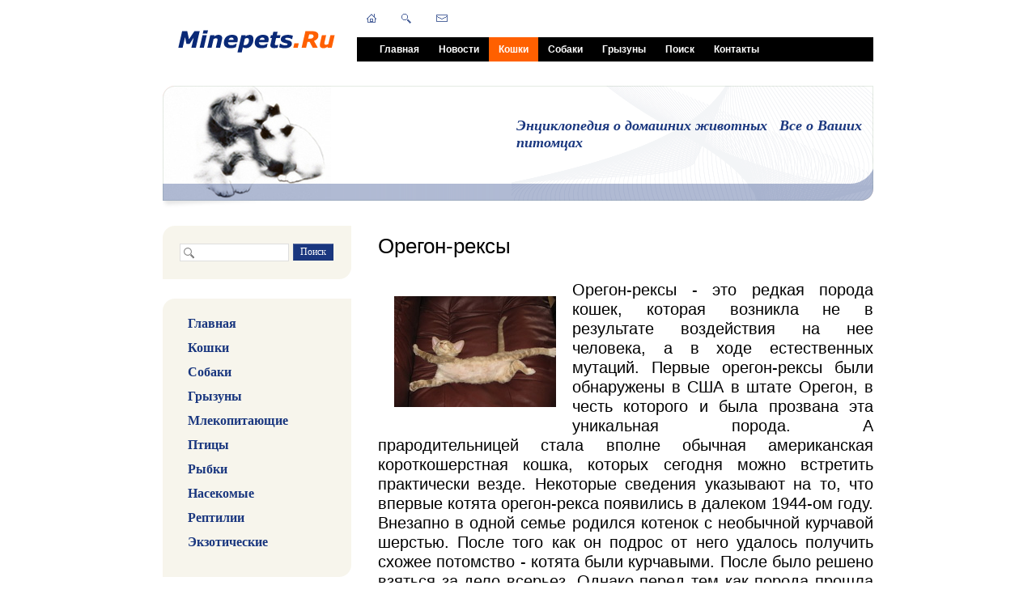

--- FILE ---
content_type: text/html; charset=windows-1251
request_url: https://www.minepets.ru/koshki/porody/oregon-rex.php
body_size: 11481
content:
 
<!DOCTYPE html PUBLIC "-//W3C//DTD XHTML 1.0 Transitional//EN" "http://www.w3.org/TR/xhtml1/DTD/xhtml1-transitional.dtd">
<html xmlns="http://www.w3.org/1999/xhtml" xml:lang="ru" lang="ru">
<head>
<meta name="viewport" content="width=device-width">
<meta http-equiv="Content-Type" content="text/html; charset=windows-1251" />
<meta name="robots" content="index, follow" />
<meta name="keywords" content="Орегон-рексы, Орегон рексы, кошка, порода, порода кошки, Орегон кошка, рексы, кошка рексы,  рексы кошка, порода рексы, порода Орегон кошка, Орегон-рексы кот, Орегон кот, кот, рекс кот, кот породы Орегон, кошка породы рекс, кошка породы, кот породы" />
<meta name="description" content="Орегон-рексы" />
<style type="text/css">.bx-composite-btn {background: url(/bitrix/images/main/composite/sprite-1x.png) no-repeat right 0 #e94524;border-radius: 15px;color: #fff !important;display: inline-block;line-height: 30px;font-family: "Helvetica Neue", Helvetica, Arial, sans-serif !important;font-size: 12px !important;font-weight: bold !important;height: 31px !important;padding: 0 42px 0 17px !important;vertical-align: middle !important;text-decoration: none !important;}@media screen   and (min-device-width: 1200px)   and (max-device-width: 1600px)   and (-webkit-min-device-pixel-ratio: 2)  and (min-resolution: 192dpi) {.bx-composite-btn {background-image: url(/bitrix/images/main/composite/sprite-2x.png);background-size: 42px 124px;}}.bx-composite-btn-fixed {position: absolute;top: -45px;right: 15px;z-index: 10;}.bx-btn-white {background-position: right 0;color: #fff !important;}.bx-btn-black {background-position: right -31px;color: #000 !important;}.bx-btn-red {background-position: right -62px;color: #555 !important;}.bx-btn-grey {background-position: right -93px;color: #657b89 !important;}.bx-btn-border {border: 1px solid #d4d4d4;height: 29px !important;line-height: 29px !important;}.bx-composite-loading {display: block;width: 40px;height: 40px;background: url(/bitrix/images/main/composite/loading.gif);}</style>
<script type="text/javascript" data-skip-moving="true">(function(w, d) {var v = w.frameCacheVars = {'CACHE_MODE':'HTMLCACHE','banner':{'url':'http://www.1c-bitrix.ru/composite/','text':'Быстро с 1С-Битрикс','bgcolor':'#E94524','style':'white'},'storageBlocks':[],'dynamicBlocks':{'LkGdQn':'55164d8f4ed4','Yt7gcC':'d55d28804b6c','XEVOpk':'f4fbf4be6ea8','g8taYv':'2bc6852bad0f','7DqYyc':'0b13ce429f36','ZobYba':'cb6e5fa4a9ba'},'AUTO_UPDATE':true,'AUTO_UPDATE_TTL':'120','version':'2'};var inv = false;if (v.AUTO_UPDATE === false){if (v.AUTO_UPDATE_TTL && v.AUTO_UPDATE_TTL > 0){var lm = Date.parse(d.lastModified);if (!isNaN(lm)){var td = new Date().getTime();if ((lm + v.AUTO_UPDATE_TTL * 1000) >= td){w.frameRequestStart = false;w.preventAutoUpdate = true;return;}inv = true;}}else{w.frameRequestStart = false;w.preventAutoUpdate = true;return;}}var r = w.XMLHttpRequest ? new XMLHttpRequest() : (w.ActiveXObject ? new w.ActiveXObject("Microsoft.XMLHTTP") : null);if (!r) { return; }w.frameRequestStart = true;var m = v.CACHE_MODE; var l = w.location; var x = new Date().getTime();var q = "?bxrand=" + x + (l.search.length > 0 ? "&" + l.search.substring(1) : "");var u = l.protocol + "//" + l.host + l.pathname + q;r.open("GET", u, true);r.setRequestHeader("BX-ACTION-TYPE", "get_dynamic");r.setRequestHeader("X-Bitrix-Composite", "get_dynamic");r.setRequestHeader("BX-CACHE-MODE", m);r.setRequestHeader("BX-CACHE-BLOCKS", v.dynamicBlocks ? JSON.stringify(v.dynamicBlocks) : "");if (inv){r.setRequestHeader("BX-INVALIDATE-CACHE", "Y");}try { r.setRequestHeader("BX-REF", d.referrer || "");} catch(e) {}if (m === "APPCACHE"){r.setRequestHeader("BX-APPCACHE-PARAMS", JSON.stringify(v.PARAMS));r.setRequestHeader("BX-APPCACHE-URL", v.PAGE_URL ? v.PAGE_URL : "");}r.onreadystatechange = function() {if (r.readyState != 4) { return; }var a = r.getResponseHeader("BX-RAND");var b = w.BX && w.BX.frameCache ? w.BX.frameCache : false;if (a != x || !((r.status >= 200 && r.status < 300) || r.status === 304 || r.status === 1223 || r.status === 0)){var f = {error:true, reason:a!=x?"bad_rand":"bad_status", url:u, xhr:r, status:r.status};if (w.BX && w.BX.ready && b){BX.ready(function() {setTimeout(function(){BX.onCustomEvent("onFrameDataRequestFail", [f]);}, 0);});}w.frameRequestFail = f;return;}if (b){b.onFrameDataReceived(r.responseText);if (!w.frameUpdateInvoked){b.update(false);}w.frameUpdateInvoked = true;}else{w.frameDataString = r.responseText;}};r.send();var p = w.performance;if (p && p.addEventListener && p.getEntries && p.setResourceTimingBufferSize){var e = 'resourcetimingbufferfull';var h = function() {if (w.BX && w.BX.frameCache && w.BX.frameCache.frameDataInserted){p.removeEventListener(e, h);}else {p.setResourceTimingBufferSize(p.getEntries().length + 50);}};p.addEventListener(e, h);}})(window, document);</script>


<link href="/bitrix/cache/css/s1/furniture_dark-blue/page_9e6646aa43f01ee8e5a7264e83d3099e/page_9e6646aa43f01ee8e5a7264e83d3099e_v1.css?1708964231343" type="text/css"  rel="stylesheet" />
<link href="/bitrix/cache/css/s1/furniture_dark-blue/template_7c457ca58c5726442279ed0e4ee836e1/template_7c457ca58c5726442279ed0e4ee836e1_v1.css?170896423115053" type="text/css"  data-template-style="true" rel="stylesheet" />
<script type="text/javascript">if(!window.BX)window.BX={};if(!window.BX.message)window.BX.message=function(mess){if(typeof mess==='object'){for(let i in mess) {BX.message[i]=mess[i];} return true;}};</script>
<script type="text/javascript">(window.BX||top.BX).message({'JS_CORE_LOADING':'Загрузка...','JS_CORE_NO_DATA':'- Нет данных -','JS_CORE_WINDOW_CLOSE':'Закрыть','JS_CORE_WINDOW_EXPAND':'Развернуть','JS_CORE_WINDOW_NARROW':'Свернуть в окно','JS_CORE_WINDOW_SAVE':'Сохранить','JS_CORE_WINDOW_CANCEL':'Отменить','JS_CORE_WINDOW_CONTINUE':'Продолжить','JS_CORE_H':'ч','JS_CORE_M':'м','JS_CORE_S':'с','JSADM_AI_HIDE_EXTRA':'Скрыть лишние','JSADM_AI_ALL_NOTIF':'Показать все','JSADM_AUTH_REQ':'Требуется авторизация!','JS_CORE_WINDOW_AUTH':'Войти','JS_CORE_IMAGE_FULL':'Полный размер'});</script>

<script type="text/javascript" src="/bitrix/js/main/core/core.min.js?1708964037219752"></script>

<script>BX.setJSList(['/bitrix/js/main/core/core_ajax.js','/bitrix/js/main/core/core_promise.js','/bitrix/js/main/polyfill/promise/js/promise.js','/bitrix/js/main/loadext/loadext.js','/bitrix/js/main/loadext/extension.js','/bitrix/js/main/polyfill/promise/js/promise.js','/bitrix/js/main/polyfill/find/js/find.js','/bitrix/js/main/polyfill/includes/js/includes.js','/bitrix/js/main/polyfill/matches/js/matches.js','/bitrix/js/ui/polyfill/closest/js/closest.js','/bitrix/js/main/polyfill/fill/main.polyfill.fill.js','/bitrix/js/main/polyfill/find/js/find.js','/bitrix/js/main/polyfill/matches/js/matches.js','/bitrix/js/main/polyfill/core/dist/polyfill.bundle.js','/bitrix/js/main/core/core.js','/bitrix/js/main/polyfill/intersectionobserver/js/intersectionobserver.js','/bitrix/js/main/lazyload/dist/lazyload.bundle.js','/bitrix/js/main/polyfill/core/dist/polyfill.bundle.js','/bitrix/js/main/parambag/dist/parambag.bundle.js']);
</script>
<script type="text/javascript">(window.BX||top.BX).message({'LANGUAGE_ID':'ru','FORMAT_DATE':'DD.MM.YYYY','FORMAT_DATETIME':'DD.MM.YYYY HH:MI:SS','COOKIE_PREFIX':'MP_SM','SERVER_TZ_OFFSET':'10800','UTF_MODE':'N','SITE_ID':'s1','SITE_DIR':'/'});</script>


<script type="text/javascript"  src="/bitrix/cache/js/s1/furniture_dark-blue/kernel_main/kernel_main_v1.js?1708964231154482"></script>
<script type="text/javascript" src="/bitrix/js/ui/dexie/dist/dexie3.bundle.min.js?168270574388295"></script>
<script type="text/javascript" src="/bitrix/js/main/core/core_ls.min.js?14545167657365"></script>
<script type="text/javascript" src="/bitrix/js/main/core/core_frame_cache.min.js?170896403711210"></script>
<script type="text/javascript">BX.setJSList(['/bitrix/js/main/core/core_fx.js','/bitrix/js/main/session.js','/bitrix/js/main/pageobject/pageobject.js','/bitrix/js/main/core/core_window.js','/bitrix/js/main/date/main.date.js','/bitrix/js/main/core/core_date.js','/bitrix/js/main/utils.js','/bitrix/components/up100/share/templates/.default/script.js','/bitrix/components/bitrix/menu/templates/horizontal_multilevel/script.js']);</script>
<script type="text/javascript">BX.setCSSList(['/bitrix/components/up100/share/templates/.default/style.css','/bitrix/components/bitrix/menu/templates/horizontal_multilevel/style.css','/bitrix/templates/furniture_dark-blue/styles.css','/bitrix/templates/furniture_dark-blue/template_styles.css']);</script>


<script type="text/javascript"  src="/bitrix/cache/js/s1/furniture_dark-blue/template_42bfb135e7da7a0a7778602163268edf/template_42bfb135e7da7a0a7778602163268edf_v1.js?1708964231965"></script>
<script type="text/javascript"  src="/bitrix/cache/js/s1/furniture_dark-blue/page_afb845e6b797b8e9c720b184e139b35a/page_afb845e6b797b8e9c720b184e139b35a_v1.js?1708964231528"></script>
<script type="text/javascript">var _ba = _ba || []; _ba.push(["aid", "ad666642ced64fcc0f6f4d3335ea07fc"]); _ba.push(["host", "www.minepets.ru"]); (function() {var ba = document.createElement("script"); ba.type = "text/javascript"; ba.async = true;ba.src = (document.location.protocol == "https:" ? "https://" : "http://") + "bitrix.info/ba.js";var s = document.getElementsByTagName("script")[0];s.parentNode.insertBefore(ba, s);})();</script>


<link href="/bitrix/templates/furniture_dark-blue/common.css" type="text/css" rel="stylesheet" />
<link href="/bitrix/templates/furniture_dark-blue/colors.css" type="text/css" rel="stylesheet" />

	<!--[if lte IE 6]>
	<style type="text/css">
		
		#banner-overlay { 
			background-image: none;
			filter: progid:DXImageTransform.Microsoft.AlphaImageLoader(src='/bitrix/templates/furniture_dark-blueimages/overlay.png', sizingMethod = 'crop'); 
		}
		
		div.product-overlay {
			background-image: none;
			filter: progid:DXImageTransform.Microsoft.AlphaImageLoader(src='/bitrix/templates/furniture_dark-blueimages/product-overlay.png', sizingMethod = 'crop');
		}
		
	</style>
	<![endif]-->

	<title>Орегон-рексы</title>
<!--GA_start-->
<script type="text/javascript">

  var _gaq = _gaq || [];
  _gaq.push(['_setAccount', 'UA-35502254-1']);
  _gaq.push(['_trackPageview']);

  (function() {
    var ga = document.createElement('script'); ga.type = 'text/javascript'; ga.async = true;
    ga.src = ('https:' == document.location.protocol ? 'https://ssl' : 'http://www') + '.google-analytics.com/ga.js';
    var s = document.getElementsByTagName('script')[0]; s.parentNode.insertBefore(ga, s);
  })();

</script>
<!--GA_end-->
<!-- Google tag (gtag.js) -->
<script async src="https://www.googletagmanager.com/gtag/js?id=G-LQJPK21XD1"></script>
<script>
  window.dataLayer = window.dataLayer || [];
  function gtag(){dataLayer.push(arguments);}
  gtag('js', new Date());

  gtag('config', 'G-LQJPK21XD1');
</script>
</head>
<body>
	<div id="page-wrapper">
	<div id="panel"></div>
		<div id="header">
			
			<table id="logo">
				<tr>
					<td><a href="/" title="На главную страницу"><img src="/include/bx_default_logo.gif" alt="Энциклопедия домашних животных" title="Энциклопедия домашних животных" width="209" height="61"  /></a></td>
				</tr>
			</table>
			
			<div id="top-menu">
				<div id="top-menu-inner">
<div id="bxdynamic_LkGdQn_start" style="display:none"></div>
<ul id="horizontal-multilevel-menu">


	
	
		
							<li><a href="/index.php" class="root-item">Главная</a></li>
			
		
	
	

	
	
		
							<li><a href="/news/" class="root-item">Новости</a></li>
			
		
	
	

	
	
		
							<li><a href="/koshki/" class="root-item-selected">Кошки</a></li>
			
		
	
	

	
	
		
							<li><a href="/sobaki/" class="root-item">Собаки</a></li>
			
		
	
	

	
	
		
							<li><a href="/gryzuny/" class="root-item">Грызуны</a></li>
			
		
	
	

	
	
		
							<li><a href="/search/" class="root-item">Поиск</a></li>
			
		
	
	

	
	
		
							<li><a href="/contacts/" class="root-item">Контакты</a></li>
			
		
	
	


</ul>
<div class="menu-clear-left"></div>
<div id="bxdynamic_LkGdQn_end" style="display:none"></div>				</div>
			</div>
			
			<div id="top-icons">
				<a href="/" class="home-icon" title="На главную страницу"></a>
				<a href="/search/" class="search-icon" title="Поиск"></a>
				<a href="/contacts/" class="feedback-icon" title="Обратная связь"></a>
			</div>
		
		</div>
		
		<div id="banner">		
			<table id="banner-layout" cellspacing="0">
				<tr>
					<td id="banner-image"><div><img src="/bitrix/templates/furniture_dark-blue/images/head.jpg" /></div></td>
					<td id="banner-slogan">
<span style="font-family: Verdana; font-size: 18px;">
Энциклопедия о домашних животных &nbsp; Все о Ваших питомцах
</span>					</td>
				</tr>
			</table>
			<div id="banner-overlay"></div>	
		</div>
		
		<div id="content">
		
			<div id="sidebar">
<div class="content-block">
					<div class="content-block-inner">

<div id="bxdynamic_Yt7gcC_start" style="display:none"></div><div id="search">
	<form action="/search/">
		<div class="rounded-box">
			<div class="search-inner-box"><input type="text" name="q" maxlength="50" /></div>
		</div>
		<div id="search-button">
			<input type="submit" name="s" onfocus="this.blur();" value="Поиск" id="search-submit-button">
		</div>
	</form>
</div><div id="bxdynamic_Yt7gcC_end" style="display:none"></div>					</div>
				</div>
<div id="bxdynamic_XEVOpk_start" style="display:none"></div>
	<style>

	.vertical-multilevel-menu-item
	{
		margin: 0;
		padding: 0;
		font-family: Verdana;
		font-size: 16px;
		font-weight: bold; 
		padding-bottom: 12px;
	}

	.vertical-multilevel-menu-item a:link 
	{
		text-decoration: none;
		color: #1A377F;
	}

	.vertical-multilevel-menu-item a:visited
	{
		text-decoration: none;
		color: #1A377F;
	}

	.vertical-multilevel-menu-item a:hover
	{
		text-decoration: none;
		color: red;
		text-decoration: underline;
	}

	.vertical-multilevel-menu-item a:active
	{
		text-decoration: none;
		color: #1A377F;
	}
	</style>
	<!-- sellev = 0 ; start_index = -1 ; stop_index = 69 ; -->	<div class="content-block">
		<div class="content-block-inner">
			<div class="left-menu">
									<!-- index = 0 ; text = Главная ; level = 1 -->
											<div class=vertical-multilevel-menu-item style="margin-left:10px;">
							<a href="/index.php">Главная</a>
						</div>
																			<!-- index = 1 ; text = Кошки ; level = 1 -->
											<div class=vertical-multilevel-menu-item style="margin-left:10px;">
							<a href="/koshki/">Кошки</a>
						</div>
																			<!-- index = 2 ; text = Породы ; level = 2 -->
																			<!-- index = 3 ; text = Котята ; level = 2 -->
																			<!-- index = 4 ; text = Уход ; level = 2 -->
																			<!-- index = 5 ; text = Взаимоотношения ; level = 2 -->
																			<!-- index = 6 ; text = Болезни ; level = 2 -->
																			<!-- index = 7 ; text = Статьи ; level = 2 -->
																			<!-- index = 8 ; text = Собаки ; level = 1 -->
											<div class=vertical-multilevel-menu-item style="margin-left:10px;">
							<a href="/sobaki/">Собаки</a>
						</div>
																			<!-- index = 9 ; text = Породы ; level = 2 -->
																			<!-- index = 10 ; text = Щенки ; level = 2 -->
																			<!-- index = 11 ; text = Уход ; level = 2 -->
																			<!-- index = 12 ; text = Взаимоотношения ; level = 2 -->
																			<!-- index = 13 ; text = Болезни ; level = 2 -->
																			<!-- index = 14 ; text = Статьи ; level = 2 -->
																			<!-- index = 15 ; text = Грызуны ; level = 1 -->
											<div class=vertical-multilevel-menu-item style="margin-left:10px;">
							<a href="/gryzuny/">Грызуны</a>
						</div>
																			<!-- index = 16 ; text = Виды ; level = 2 -->
																			<!-- index = 17 ; text = Грызуны ; level = 3 -->
																			<!-- index = 18 ; text = Крысы ; level = 3 -->
																			<!-- index = 19 ; text = Морские свинки ; level = 3 -->
																			<!-- index = 20 ; text = Мыши ; level = 3 -->
																			<!-- index = 21 ; text = Хомяки ; level = 3 -->
																			<!-- index = 22 ; text = Песчанки ; level = 3 -->
																			<!-- index = 23 ; text = Шиншиллы ; level = 3 -->
																			<!-- index = 24 ; text = Уход ; level = 2 -->
																			<!-- index = 25 ; text = Взаимоотношения ; level = 2 -->
																			<!-- index = 26 ; text = Болезни ; level = 2 -->
																			<!-- index = 27 ; text = Статьи ; level = 2 -->
																			<!-- index = 28 ; text = Млекопитающие ; level = 1 -->
											<div class=vertical-multilevel-menu-item style="margin-left:10px;">
							<a href="/mlekopitayushchie/">Млекопитающие</a>
						</div>
																			<!-- index = 29 ; text = Виды ; level = 2 -->
																			<!-- index = 30 ; text = Мини Пиг ; level = 3 -->
																			<!-- index = 31 ; text = Кролики ; level = 3 -->
																			<!-- index = 32 ; text = Ежи ; level = 3 -->
																			<!-- index = 33 ; text = Млекопитающие ; level = 3 -->
																			<!-- index = 34 ; text = Уход ; level = 2 -->
																			<!-- index = 35 ; text = Взаимоотношения ; level = 2 -->
																			<!-- index = 36 ; text = Болезни ; level = 2 -->
																			<!-- index = 37 ; text = Статьи ; level = 2 -->
																			<!-- index = 38 ; text = Птицы ; level = 1 -->
											<div class=vertical-multilevel-menu-item style="margin-left:10px;">
							<a href="/ptitsy/">Птицы</a>
						</div>
																			<!-- index = 39 ; text = Виды ; level = 2 -->
																			<!-- index = 40 ; text = Домашние Голуби ; level = 3 -->
																			<!-- index = 41 ; text = Канарейки ; level = 3 -->
																			<!-- index = 42 ; text = Попугаи ; level = 3 -->
																			<!-- index = 43 ; text = Птицы ; level = 3 -->
																			<!-- index = 44 ; text = Уход ; level = 2 -->
																			<!-- index = 45 ; text = Взаимоотношения ; level = 2 -->
																			<!-- index = 46 ; text = Болезни ; level = 2 -->
																			<!-- index = 47 ; text = Статьи ; level = 2 -->
																			<!-- index = 48 ; text = Рыбки ; level = 1 -->
											<div class=vertical-multilevel-menu-item style="margin-left:10px;">
							<a href="/rybki/">Рыбки</a>
						</div>
																			<!-- index = 49 ; text = Виды ; level = 2 -->
																			<!-- index = 50 ; text = Уход ; level = 2 -->
																			<!-- index = 51 ; text = Болезни ; level = 2 -->
																			<!-- index = 52 ; text = Статьи ; level = 2 -->
																			<!-- index = 53 ; text = Насекомые ; level = 1 -->
											<div class=vertical-multilevel-menu-item style="margin-left:10px;">
							<a href="/nasekomye/">Насекомые</a>
						</div>
																			<!-- index = 54 ; text = Виды ; level = 2 -->
																			<!-- index = 55 ; text = Уход ; level = 2 -->
																			<!-- index = 56 ; text = Болезни ; level = 2 -->
																			<!-- index = 57 ; text = Статьи ; level = 2 -->
																			<!-- index = 58 ; text = Рептилии ; level = 1 -->
											<div class=vertical-multilevel-menu-item style="margin-left:10px;">
							<a href="/reptilii/">Рептилии</a>
						</div>
																			<!-- index = 59 ; text = Виды ; level = 2 -->
																			<!-- index = 60 ; text = Уход ; level = 2 -->
																			<!-- index = 61 ; text = Болезни ; level = 2 -->
																			<!-- index = 62 ; text = Статьи ; level = 2 -->
																			<!-- index = 63 ; text = Экзотические ; level = 1 -->
											<div class=vertical-multilevel-menu-item style="margin-left:10px;">
							<a href="/ekzoticheskie/">Экзотические</a>
						</div>
																			<!-- index = 64 ; text = Виды ; level = 2 -->
																			<!-- index = 65 ; text = Уход ; level = 2 -->
																			<!-- index = 66 ; text = Взаимоотношения ; level = 2 -->
																			<!-- index = 67 ; text = Болезни ; level = 2 -->
																			<!-- index = 68 ; text = Статьи ; level = 2 -->
																	</div>
		</div>
	</div>
<div id="bxdynamic_XEVOpk_end" style="display:none"></div><div class="information-block">
					<div class="top"></div>
					<div class="information-block-inner">
											</div>
					<div class="bottom"></div>
				</div>
				<br/>
<div id="bxdynamic_g8taYv_start" style="display:none"></div>
	<style>

	.vertical-multilevel-menu-item
	{
		margin: 0;
		padding: 0;
		font-family: Verdana;
		font-size: 16px;
		font-weight: bold; 
		padding-bottom: 12px;
	}

	.vertical-multilevel-menu-item a:link 
	{
		text-decoration: none;
		color: #1A377F;
	}

	.vertical-multilevel-menu-item a:visited
	{
		text-decoration: none;
		color: #1A377F;
	}

	.vertical-multilevel-menu-item a:hover
	{
		text-decoration: none;
		color: red;
		text-decoration: underline;
	}

	.vertical-multilevel-menu-item a:active
	{
		text-decoration: none;
		color: #1A377F;
	}
	</style>
	<!-- sellev = 0 ; start_index = -1 ; stop_index = 4 ; -->	<div class="content-block">
		<div class="content-block-inner">
			<div class="left-menu">
									<!-- index = 0 ; text =  ; level = 1 -->
											<div class=vertical-multilevel-menu-item style="margin-left:10px;">
							<a href=""></a>
						</div>
																			<!-- index = 1 ; text =  ; level = 1 -->
											<div class=vertical-multilevel-menu-item style="margin-left:10px;">
							<a href=""></a>
						</div>
																			<!-- index = 2 ; text =  ; level = 1 -->
											<div class=vertical-multilevel-menu-item style="margin-left:10px;">
							<a href=""></a>
						</div>
																			<!-- index = 3 ; text =  ; level = 1 -->
											<div class=vertical-multilevel-menu-item style="margin-left:10px;">
							<a href=""></a>
						</div>
																	</div>
		</div>
	</div>
<div id="bxdynamic_g8taYv_end" style="display:none"></div>				<div class="content-block">
					<div class="content-block-inner">
						<h3>Наши новости</h3>
<div id="bxdynamic_7DqYyc_start" style="display:none"></div><div class="news-list">
<dl class="block-list">
		<dt>21.12.2025</dt>
		<dd><a href="/news/?ELEMENT_ID=1324"><h2> Добавлены новые статьи на сайт </h2></a></dd>
		<dt>13.12.2025</dt>
		<dd><a href="/news/?ELEMENT_ID=1323"><h2> Добавлены новые статьи на сайт </h2></a></dd>
		<dt>01.12.2025</dt>
		<dd><a href="/news/?ELEMENT_ID=1225"><h2> Добавлены новые статьи на сайт </h2></a></dd>
		<dt>21.11.2025</dt>
		<dd><a href="/news/?ELEMENT_ID=1221"><h2> Добавлены новые статьи на сайт </h2></a></dd>
</dl>
</div>
<div id="bxdynamic_7DqYyc_end" style="display:none"></div>					</div>
				</div>


				<div class="information-block">
					<div class="top"></div>
					<div class="information-block-inner">
						<h3>Реклама</h3>
						
					</div>
					<div class="bottom"></div>
				</div>
			</div>
		
			<div id="workarea">
				<h1 id="pagetitle">Орегон-рексы</h1>

<h2 align="justify"><img width="200" alt="Орегон-рексы" src="/upload/medialibrary/1b1/1b1900dc0616ed09c796ba233bac23a7.JPG" height="137" title="Орегон-рексы" hspace="20" vspace="20" border="0" align="left">Орегон-рексы - это редкая порода кошек, которая возникла не в результате воздействия на нее человека, а в ходе естественных мутаций. Первые орегон-рексы были обнаружены в США в штате Орегон, в честь которого и была прозвана эта уникальная порода. А прародительницей стала вполне обычная американская короткошерстная кошка, которых сегодня можно встретить практически везде. Некоторые сведения указывают на то, что впервые котята орегон-рекса появились в далеком 1944-ом году. Внезапно в одной семье родился котенок с необычной курчавой шерстью. После того как он подрос от него удалось получить схожее потомство - котята были курчавыми. После было решено взяться за дело всерьез. Однако перед тем как порода прошла период становления и развития, прошел целый десяток лет. Официальное признание орегон рексов прошло только лишь в 1955-ом году, когда в штате Орегоне были зарегистрированы самые достойные представители породы. 
  <br>
 После своего признания орегон-рексы стали пользоваться довольно большой популярностью среди кошатников и заводчиков в Америке. Именно на тот промежуток времени и пришелся пик популярности. Порода была востребована вплоть до того момента, как в США были импортированы первые корниш и девон рексы. Прибыв из Великобритании, они начали активно смешиваться с местными орегон-рексами. В результате американская порода стала сильно загрязнена, найти чистокровных представителей стало крайне сложным занятием. Селекционеры США приняли решение - орегон-рексов нужно каким-либо образом оградить от других пород кошек. Тем не менее, все предпринятые меры не помогли сохранить породу. Фанаты орегон-рексов навсегда запомнили роковой 1972-ой год, когда умер последний чистокровный орегон-рекс. 
  <br>
 <img width="200" alt="Орегон-рексы" src="/upload/medialibrary/cd9/cd9727cea4c4bc0dc1a0bfc701c47360.jpg" height="132" title="Орегон-рексы" hspace="20" vspace="20" border="0" align="left">Хоть сегодня еще и можно найти представителей этой породы, но их очень мало и они существенно отличаются от своих прародителей и чистокровных канувших в лету родственников. Подавляющее число орегон-рексов находится в Америке. В России встретить представителей породы очень сложно, их количество можно измерить единицами. 
  <br>
 Из-за того, что представителей породы очень мало о ней и известно совсем немного. То, как должны выглядеть эти кошки, знают только лишь их заводчики и преданные фанаты. Но, не смотря на недостаток информации в России, представить себе типичного представителя орегон-рекса можно. Самая главная особенность этих кошек заключается в их удивительной шерсти. Волоски так сильно завиваются, что производят смешанные впечатления - с одной стороны захлестывает восторг, а с другой стороны кажется, что кошка попросту лохматая или с подпаленной шерстью. Однако на ощупь шерсть шелковистая и относительно мягкая. Волоски короткие, подшерсток хорошо выражен и в меру развит. Окрасы такие же, как и у американских короткошерстных кошек. 
  <br>
 Но это не все, что отличает породу. По одной только шерсти опознать этих кошек сложно. Обратить внимание следует на голову клиновидной формы. Скулы выражены довольно хорошо, голова сухая, подушечки вибрисс развиты в меру, выпуклые и притягательные. Мордочка острая, создается ощущение угловатости. У орегон-рексов большие уши с округленными кончиками и высокой посадкой. Они довольно длинные, а в основании достаточно широкие, однако эта ширина несколько ниже, чем у знаменитых сфинксов. Глазки средних размеров, форма округленная и приближается к овальной. Взгляд немного дикий, цвет глаз гармонирует с окрасов. 
  <br>
 <img width="200" alt="Орегон-рексы" src="/upload/medialibrary/351/351caf0df1641a842741d2f2be8f55fa.jpg" height="164" title="Орегон-рексы" hspace="20" vspace="20" border="0" align="left">У представителей этой породы длинное, крепкое и мускулистое тело. По сложение оно суховатое и очень грациозное, не говоря уже о том, что удивительно гибкое. В целом орегон-рексы довольно компактные кошки и не занимают много места. Хвост длинный и тонкий, к кончику слегка заостряется. Ноги довольно длинные и изящные. Лапки округлой формы с упругими и мягкими подушечками. 
  <br>
 Вид кошек данной породы может отталкивать некоторых людей, однако, как говориться, не стоит судить о книжке по обложке. На самом деле орегон-рексы очень жизнерадостные, энергичные и ласковые создания. Они любят носиться по дому, играть в активные развлечения и, естественно, приходят в восторг от человеческих ласок. Однако они знают себе цену и могут быть время от времени высокомерными. Но эта гордость нисколько не мешает им ластиться к ногам хозяина, поклянчить вкусное лакомство или же играть с маленькими детьми и другими животными. Но стоит учитывать, что по отношению к сородичам они могут проявлять агрессию и вести себя доминантно. 
  <br>
 Еще с детства котят орегон-рексов нужно приучивать к порядку и послушанию. Социализация обязательна, как и прививание к рукам и вообще человеку. Если котенок с детства растет рядом с собаками, хомяками, попугаями и другими домашними питомцами, то в будущем проблем с их совместительством никогда не случиться. 
  <br>
 Орегон-рексы будут хорошими любимцами и домашними кошкам, как для одиноких людей, так и для больших семей с детьми. Найти в них свое спасение могут и пенсионеры. Для первой категории людей представители данной породы станут спутниками жизни и верными друзьями, для вторых - домашними питомцами, которые всегда согласятся поиграть с детьми и создадут уют, а для третьих превратятся в отраду и воспоминания о молодости. Эти кошки и коты предпочитают общество человека, чем одиночество, поэтому они всегда стремятся быть рядом со своим хозяином, нередко преследуя его по пятам. 
  <br>
 <img width="200" alt="Орегон-рексы" src="/upload/medialibrary/e93/e9390c1eed386127cd6bf82928fdbc2f.jpg" height="164" title="Орегон-рексы" hspace="20" vspace="20" border="0" align="left">Что касается ухода, то он не сложный и не стоит бояться того, что орегон-рекс доставит много хлопот своей шерсть и экзотичностью. Кошки этой породы обладают хорошим аппетитом, хоть по внешнему виду этого и не сказать. В целом они не привередливы и подходят для квартирного содержания. Интересно и важно знать, что орегон-рексы практически не линяют - такова особенность шерсти. У них крепкое здоровье, а при качественном питании о болезнях вообще можно забыть. Однако наносить визиты к ветеринарному врачу все же иногда стоит. 
  <br>
 </h2>
 <br>
<div align="right">
	<div id="bxdynamic_ZobYba_start" style="display:none"></div>
					<table cellspacing="0" cellpadding="0" border="0" class="bookmarks-table">
			<tr>
			<td class="bookmarks"><script>
if (__function_exists('fbs_click') == false) 
{
function fbs_click(url, title) 
{ 
window.open('http://www.facebook.com/share.php?u='+encodeURIComponent(url)+'&t='+encodeURIComponent(title),'sharer','toolbar=0,status=0,width=626,height=436'); 
return false; 
} 
}
</script>
<a href="http://www.facebook.com/share.php?u=https://www.minepets.ru/koshki/porody/oregon-rex.php&t=" onclick="return fbs_click('https://www.minepets.ru/koshki/porody/oregon-rex.php', '');" target="_blank" title="Facebook"><img src="/bitrix/components/up100/share/templates/.default/images/fb.png" border="0" alt="" width="32" height="32" /></a>
</td><td class="bookmarks"><script>
if (__function_exists('twitter_click_1') == false) 
{
function twitter_click_1(longUrl) 
{ 
window.open('http://twitter.com/home/?status='+encodeURIComponent(longUrl)+encodeURIComponent(' '),'sharer','toolbar=0,status=0,width=726,height=436'); 
return false; 
} 
}
</script>
<a href="http://twitter.com/home/?status=https://www.minepets.ru/koshki/porody/oregon-rex.php+" onclick="return twitter_click_1('https://www.minepets.ru/koshki/porody/oregon-rex.php');" target="_blank" title="Twitter"><img src="/bitrix/components/up100/share/templates/.default/images/tw.png" border="0" alt="" width="32" height="32" /></a>
</td><td class="bookmarks"><script>
if (__function_exists('gp_click') == false) 
{
function gp_click(url) 
{ 
window.open('https://plus.google.com/share?url='+encodeURIComponent(url),'sharer','toolbar=0,status=0,width=626,height=436'); 
return false; 
} 
}
</script>
<a href="https://plus.google.com/share?url=https://www.minepets.ru/koshki/porody/oregon-rex.php" onclick="return gp_click('https://www.minepets.ru/koshki/porody/oregon-rex.php');" target="_blank" title="Google+"><img src="/bitrix/components/up100/share/templates/.default/images/gp.png" border="0" alt="" width="32" height="32" /></a>
</td><td class="bookmarks"><script>
if (__function_exists('ok_click') == false) 
{
function ok_click(url) 
{ 
window.open('http://ok.ru/dk?st.cmd=addShare&st._surl='+encodeURIComponent(url),'sharer','toolbar=0,status=0,width=626,height=436'); 
return false; 
} 
}
</script>
<a href="http://ok.ru/dk?st.cmd=addShare&st._surl=https://www.minepets.ru/koshki/porody/oregon-rex.php" onclick="return ok_click('https://www.minepets.ru/koshki/porody/oregon-rex.php');" target="_blank" title="Одноклассники"><img src="/bitrix/components/up100/share/templates/.default/images/ok.png" border="0" alt="" width="32" height="32" /></a>
</td><td class="bookmarks"><script>
if (__function_exists('vk_click') == false) 
{
function vk_click(url) 
{ 
window.open('http://vk.com/share.php?url='+encodeURIComponent(url),'sharer','toolbar=0,status=0,width=626,height=436'); 
return false; 
} 
}
</script>
<a href="http://vk.com/share.php?url=https://www.minepets.ru/koshki/porody/oregon-rex.php" onclick="return vk_click('https://www.minepets.ru/koshki/porody/oregon-rex.php');" target="_blank" title="ВКонтакте"><img src="/bitrix/components/up100/share/templates/.default/images/vk.png" border="0" alt="" width="32" height="32" /></a>
</td><td class="bookmarks"><script>
if (__function_exists('lj_click') == false) 
{
function lj_click(url, title) 
{ 
window.open('http://www.livejournal.com/update.bml?event='+encodeURIComponent(url)+'&subject='+encodeURIComponent(title),'sharer','toolbar=0,status=0,resizable=1,scrollbars=1,width=700,height=436'); 
return false; 
} 
}
</script>
<a href="http://www.livejournal.com/update.bml?event=https://www.minepets.ru/koshki/porody/oregon-rex.php&subject=" onclick="return lj_click('https://www.minepets.ru/koshki/porody/oregon-rex.php', '');" target="_blank" title="Livejournal"><img src="/bitrix/components/up100/share/templates/.default/images/lj.png" border="0" alt="" width="32" height="32" /></a>
</td><td class="bookmarks"><script>
if (__function_exists('mailru_click') == false) 
{
function mailru_click(url) 
{ 
window.open('http://connect.mail.ru/share?share_url='+encodeURIComponent(url),'sharer','toolbar=0,status=0,resizable=1,scrollbars=1,width=626,height=436'); 
return false; 
} 
}
</script>
<a href="http://connect.mail.ru/share?share_url=https://www.minepets.ru/koshki/porody/oregon-rex.php" onclick="return mailru_click('https://www.minepets.ru/koshki/porody/oregon-rex.php');" target="_blank" title="Мой мир@Mail.Ru"><img src="/bitrix/components/up100/share/templates/.default/images/mr.png" border="0" alt="" width="32" height="32" /></a>
</td>			</tr>
			</table>
					<div id="bxdynamic_ZobYba_end" style="display:none"></div> <br>
</div>
 <br>
<div id="mc-container">
</div>
 <script type="text/javascript">
cackle_widget = window.cackle_widget || [];
cackle_widget.push({widget: 'Comment', id: 30849});
(function() {
    var mc = document.createElement('script');
    mc.type = 'text/javascript';
    mc.async = true;
    mc.src = ('https:' == document.location.protocol ? 'https' : 'http') + '://cackle.me/widget.js';
    var s = document.getElementsByTagName('script')[0]; s.parentNode.insertBefore(mc, s.nextSibling);
})();
</script> <!-- Yandex.Metrika counter --> <script type="text/javascript">
(function (d, w, c) {
    (w[c] = w[c] || []).push(function() {
        try {
            w.yaCounter16940077 = new Ya.Metrika({id:16940077,
                    webvisor:true,
                    clickmap:true,
                    trackLinks:true,
                    accurateTrackBounce:true});
        } catch(e) { }
    });

    var n = d.getElementsByTagName("script")[0],
        s = d.createElement("script"),
        f = function () { n.parentNode.insertBefore(s, n); };
    s.type = "text/javascript";
    s.async = true;
    s.src = (d.location.protocol == "https:" ? "https:" : "http:") + "//mc.yandex.ru/metrika/watch.js";

    if (w.opera == "[object Opera]") {
        d.addEventListener("DOMContentLoaded", f, false);
    } else { f(); }
})(document, window, "yandex_metrika_callbacks");
</script> <!-- /Yandex.Metrika counter --> <script type="text/javascript">

  var _gaq = _gaq || [];
  _gaq.push(['_setAccount', 'UA-35502254-1']);
  _gaq.push(['_trackPageview']);

  (function() {
    var ga = document.createElement('script'); ga.type = 'text/javascript'; ga.async = true;
    ga.src = ('https:' == document.location.protocol ? 'https://ssl' : 'http://www') + '.google-analytics.com/ga.js';
    var s = document.getElementsByTagName('script')[0]; s.parentNode.insertBefore(ga, s);
  })();

</script> <br>
<!-- /Yandex.Metrika counter -->
<script type="text/javascript">
  (function() {
    var po = document.createElement('script'); po.type = 'text/javascript'; po.async = true;
    po.src = 'https://apis.google.com/js/plusone.js';
    var s = document.getElementsByTagName('script')[0]; s.parentNode.insertBefore(po, s);
  })();
</script>
<!-- /Yandex.Metrika counter -->
 			</div>
		</div>
		<div id="space-for-footer"></div>
	</div>
	
	<div id="footer">
	
		<div id="copyright">
© 2015-2026 Энциклопедия о домашних животных
<p style="text-align: justify;">
 <span style="font-size: 6.5pt;">Использование любых материалов размещенных на сайте minepets.ru&nbsp;— разрешается, при условии размещения ссылки на источник. Все права на материалы, опубликованные на сайте, охраняются в соответствии с нормами международного права.</span>
</p>
 <br>
 <!-- Yandex.Metrika counter --> <script type="text/javascript">
(function (d, w, c) {
    (w[c] = w[c] || []).push(function() {
        try {
            w.yaCounter16940077 = new Ya.Metrika({id:16940077,
                    webvisor:true,
                    clickmap:true,
                    trackLinks:true,
                    accurateTrackBounce:true});
        } catch(e) { }
    });

    var n = d.getElementsByTagName("script")[0],
        s = d.createElement("script"),
        f = function () { n.parentNode.insertBefore(s, n); };
    s.type = "text/javascript";
    s.async = true;
    s.src = (d.location.protocol == "https:" ? "https:" : "http:") + "//mc.yandex.ru/metrika/watch.js";

    if (w.opera == "[object Opera]") {
        d.addEventListener("DOMContentLoaded", f, false);
    } else { f(); }
})(document, window, "yandex_metrika_callbacks");
</script> <!-- /Yandex.Metrika counter --> <script type="text/javascript">

  var _gaq = _gaq || [];
  _gaq.push(['_setAccount', 'UA-35502254-1']);
  _gaq.push(['_trackPageview']);

  (function() {
    var ga = document.createElement('script'); ga.type = 'text/javascript'; ga.async = true;
    ga.src = ('https:' == document.location.protocol ? 'https://ssl' : 'http://www') + '.google-analytics.com/ga.js';
    var s = document.getElementsByTagName('script')[0]; s.parentNode.insertBefore(ga, s);
  })();

</script> <br>
<!-- /Yandex.Metrika counter -->
<script type="text/javascript">
  (function() {
    var po = document.createElement('script'); po.type = 'text/javascript'; po.async = true;
    po.src = 'https://apis.google.com/js/plusone.js';
    var s = document.getElementsByTagName('script')[0]; s.parentNode.insertBefore(po, s);
  })();
</script>
<!-- /Yandex.Metrika counter -->
<!-- Rating Mail.ru counter -->
<script type="text/javascript">
var _tmr = window._tmr || (window._tmr = []);
_tmr.push({id: "2276071", type: "pageView", start: (new Date()).getTime()});
(function (d, w, id) {
  if (d.getElementById(id)) return;
  var ts = d.createElement("script"); ts.type = "text/javascript"; ts.async = true; ts.id = id;
  ts.src = "https://top-fwz1.mail.ru/js/code.js";
  var f = function () {var s = d.getElementsByTagName("script")[0]; s.parentNode.insertBefore(ts, s);};
  if (w.opera == "[object Opera]") { d.addEventListener("DOMContentLoaded", f, false); } else { f(); }
})(document, window, "topmailru-code");
</script>
<!-- //Rating Mail.ru counter -->		</div>
		<div class="footer-links">	
		</div>
		<div id="footer-design">&nbsp;</div>
	</div>
<!--YA_start-->
<!-- Yandex.Metrika counter -->
<script type="text/javascript">
(function (d, w, c) {
    (w[c] = w[c] || []).push(function() {
        try {
            w.yaCounter16940077 = new Ya.Metrika({id:16940077,
                    webvisor:true,
                    clickmap:true,
                    trackLinks:true,
                    accurateTrackBounce:true});
        } catch(e) { }
    });

    var n = d.getElementsByTagName("script")[0],
        s = d.createElement("script"),
        f = function () { n.parentNode.insertBefore(s, n); };
    s.type = "text/javascript";
    s.async = true;
    s.src = (d.location.protocol == "https:" ? "https:" : "http:") + "//mc.yandex.ru/metrika/watch.js";

    if (w.opera == "[object Opera]") {
        d.addEventListener("DOMContentLoaded", f, false);
    } else { f(); }
})(document, window, "yandex_metrika_callbacks");
</script>
<noscript><div><img src="//mc.yandex.ru/watch/16940077" style="position:absolute; left:-9999px;" alt="" /></div></noscript>
<!-- /Yandex.Metrika counter -->
<!--YA_end-->
</body>
</html><!--79f705ec5039fbec18e7992e81254aaa-->

--- FILE ---
content_type: text/css
request_url: https://www.minepets.ru/bitrix/cache/css/s1/furniture_dark-blue/template_7c457ca58c5726442279ed0e4ee836e1/template_7c457ca58c5726442279ed0e4ee836e1_v1.css?170896423115053
body_size: 14982
content:


/* Start:/bitrix/components/bitrix/menu/templates/horizontal_multilevel/style.min.css?14545167593715*/
#horizontal-multilevel-menu,#horizontal-multilevel-menu ul{margin:0;padding:0;background:#bc262c url(/bitrix/components/bitrix/menu/templates/horizontal_multilevel/images/header_menu_bg.gif) repeat-x;min-height:27px;width:100%;list-style:none;font-size:11px;float:left}#horizontal-multilevel-menu a{display:block;padding:5px 10px;text-decoration:none;text-align:center}#horizontal-multilevel-menu li{float:left}#horizontal-multilevel-menu li a.root-item{color:#fff;font-weight:bold;padding:7px 12px}#horizontal-multilevel-menu li a.root-item-selected{background:#fc8d3d;color:#fff;font-weight:bold;padding:7px 12px}#horizontal-multilevel-menu li:hover a.root-item,#horizontal-multilevel-menu li.jshover a.root-item{background:#e26336;color:#fff}#horizontal-multilevel-menu a.parent{background:url(/bitrix/components/bitrix/menu/templates/horizontal_multilevel/images/arrow.gif) center right no-repeat}#horizontal-multilevel-menu a.denied{background:url(/bitrix/components/bitrix/menu/templates/horizontal_multilevel/images/lock.gif) center right no-repeat}#horizontal-multilevel-menu li:hover,#horizontal-multilevel-menu li.jshover{background:#d6d6d6;color:#fff}#horizontal-multilevel-menu li.item-selected{background:#d6d6d6;color:#fff}#horizontal-multilevel-menu li ul{position:absolute;top:auto;display:none;z-index:500;height:auto;width:135px;background:#f5f5f5;border:1px solid #c1c1c1}#horizontal-multilevel-menu li li{width:100%;border-bottom:1px solid #dedede}#horizontal-multilevel-menu li ul a{text-align:left}#horizontal-multilevel-menu li a,#horizontal-multilevel-menu li:hover li a,#horizontal-multilevel-menu li.jshover li a,#horizontal-multilevel-menu li:hover li:hover li a,#horizontal-multilevel-menu li.jshover li.jshover li a,#horizontal-multilevel-menu li:hover li:hover li:hover li a,#horizontal-multilevel-menu li.jshover li.jshover li.jshover li a,#horizontal-multilevel-menu li:hover li:hover li:hover li:hover li a,#horizontal-multilevel-menu li.jshover li.jshover li.jshover li.jshover li a,#horizontal-multilevel-menu li:hover li:hover li:hover li:hover li:hover li a,#horizontal-multilevel-menu li.jshover li.jshover li.jshover li.jshover li.jshover li a{color:#4f4f4f;font-weight:bold}#horizontal-multilevel-menu li:hover li:hover a,#horizontal-multilevel-menu li.jshover li.jshover a,#horizontal-multilevel-menu li:hover li:hover li:hover a,#horizontal-multilevel-menu li.jshover li.jshover li.jshover a,#horizontal-multilevel-menu li:hover li:hover li:hover li:hover a,#horizontal-multilevel-menu li.jshover li.jshover li.jshover li.jshover a #horizontal-multilevel-menu li:hover li:hover li:hover li:hover li:hover a,#horizontal-multilevel-menu li.jshover li.jshover li.jshover li.jshover li.jshover a #horizontal-multilevel-menu li:hover li:hover li:hover li:hover li:hover li:hover a,#horizontal-multilevel-menu li.jshover li.jshover li.jshover li.jshover li.jshover li.jshover a{color:#4f4f4f}#horizontal-multilevel-menu li ul ul{margin:-27px 0 0 132px}#horizontal-multilevel-menu li:hover ul ul,#horizontal-multilevel-menu li.jshover ul ul,#horizontal-multilevel-menu li:hover ul ul ul,#horizontal-multilevel-menu li.jshover ul ul ul,#horizontal-multilevel-menu li:hover ul ul ul ul,#horizontal-multilevel-menu li.jshover ul ul ul ul,#horizontal-multilevel-menu li:hover ul ul ul ul ul,#horizontal-multilevel-menu li.jshover ul ul ul ul ul{display:none}#horizontal-multilevel-menu li:hover ul,#horizontal-multilevel-menu li.jshover ul,#horizontal-multilevel-menu li li:hover ul,#horizontal-multilevel-menu li li.jshover ul,#horizontal-multilevel-menu li li li:hover ul,#horizontal-multilevel-menu li li li.jshover ul,#horizontal-multilevel-menu li li li li:hover ul,#horizontal-multilevel-menu li li li li.jshover ul,#horizontal-multilevel-menu li li li li li:hover ul,#horizontal-multilevel-menu li li li li li.jshover ul{display:block}div.menu-clear-left{clear:left}
/* End */


/* Start:/bitrix/templates/furniture_dark-blue/styles.css?16843751401067*/
п»їimg {border:0 none;}

h1, h2, h3, h4, h5, h6
{
	font-family: Arial, Helvetica,sans-serif; 
	margin:1.3em 0 1em;
	font-weight:normal;
	line-height:1.2;
}

h1 { font-size:200%; margin:0 0 1em; }
h2 { font-size:160%; }
h3 { font-size:140%; }
h4 { font-size:140%; }
h5 { font-size:120%; }
h6 { font-size:100%; }

hr, .hr 
{
	border-top:1px solid;
	display:block;
	font-size:1px;
	height:1px;
	line-height:1px;
	margin:12px 0;
	overflow:hidden;
	padding:0;
}

#workarea ol li, #workarea ul li { margin: 0.6em 0; }
#workarea ul { list-style-type: disc; }

/* #catalog_section_list{
	list-style: none;
} */
#catalog_letters{
	position: relative;
	height: 100%;
	width: 20px;
	float: left;
}
#catalog_letters_horizontal{
	position: relative;
	height: auto;
	width: 100%;
}
.catalog-section-list_fixed ul{padding-left: 0px;}
.catalog-section-list ul{
	padding-left: 20px;
}
.catalog-section-list li, .catalog-section-list_fixed li{
	margin: 0px !important;
	list-style: none;
}
#bx_2037796212_6, #bx_2037796212_355, #bx_2037796212_184, #bx_2037796212_361{
	display: none;
}
/* End */


/* Start:/bitrix/templates/furniture_dark-blue/template_styles.css?16843751409344*/
html { width:100%; height: 100%; }

body
{
	height:100%;
	margin:0;
	padding:0;
	font-size: 80.01%;
	font-family: Verdana, Arial, Helvetica, sans-serif;
}

form { margin:0; padding:0;}
form.main-form
{ 
	display: block;
	margin:0; 
	padding:0;
	width:100%;
	height:100%;
}
 
#page-wrapper
{	
	min-height:100%;	
	/*width:878px;*/  
	margin: 0 auto -90px;
}

* html #page-wrapper { height: 100%; }

#header { height: 106px; position: relative; z-index: 10; width:878px; margin:0 auto;}

#top-menu
{
	position: absolute;
	top: 46px;
	width: 638px;
	height: 30px;
	right: 0;
	
}

#top-menu-inner
{
	margin-left: 16px;
	padding-right: 16px;
	height: 30px;
}

#logo 
{
	width: 235px; 
	height: 100px;
	position:absolute;
	left:0;
	top:0;
	text-align: center;
}

#logo td { padding: 0;}
#logo a { outline: none;}

#top-icons { overflow: hidden; height: 15px; position: absolute; top: 17px; width: 200px; left: 252px; }
#top-icons a 
{
	float: left;
	margin-right: 31px;
}

a.home-icon { width: 12px; height: 11px;}
a.search-icon { width: 12px; height: 12px;}
a.feedback-icon { width: 14px; height: 10px;}

#banner { margin:0 auto; width:878px; height: 153px;  position: relative; }
#banner-layout { height: 142px;  table-layout: fixed; }
#banner-overlay { height: 153px; position: absolute; width:437px; left:0; top: 0;}
#banner-image { padding:0; width: 437px; vertical-align: top;}
#banner-image div { width: 437px; height: 142px; overflow: hidden;}
#banner-slogan 
{
	padding:0;
	width: 441px;	
	font-family: Arial; 
	font-style: italic; 
	font-size: 2em; 
	font-weight: bold;
	padding:10px 0 32px;
}

#content { width:878px; overflow: hidden; margin: 20px auto 29px; zoom: 1;}

#sidebar { width: 233px; float: left; }

#workarea { padding-top:10px; width:612px; float: right;}

#footer  
{
	background: #F5F5F5 url(/bitrix/templates/furniture_dark-blue/images/footer-corner.gif) no-repeat left top;
	height: 90px; 
	width:878px; 
	margin:0 auto;  
	position: relative;
}

#copyright { width: 49%; position: absolute; top: 20px; left: 25px;}
#copyright p { margin: 0;}
.footer-links { width:50%; position:absolute; right:25px; top: 20px; }
#footer-links { margin:0; padding:0; list-style: none; text-align: right;}
#footer-links li { display: inline; padding-left:1.5em;}

#space-for-footer { height: 90px; }

#footer-design { width:300px; position:absolute; right:25px; top: 52px;  text-align: right;}
#footer-design a{color:#757575; font-size:11px; text-decoration:none;}
#footer-design a:hover{text-decoration:underline;}

div.content-block { margin-bottom: 24px; }
div.content-block-inner { padding: 22px 18px 22px 21px;}

div.information-block div.top
{
	height: 13px;
	border-right: 1px solid;
	font-size: 1px;
	background: #FFF url(/bitrix/templates/furniture_dark-blue/images/sidebar-corners-form.gif) no-repeat left top;
}

div.information-block div.bottom
{
	height: 13px;
	border-left: 1px solid;
	font-size: 1px;
	background: #FFF url(/bitrix/templates/furniture_dark-blue/images/sidebar-corners-form.gif) no-repeat right bottom;
}

div.information-block-inner
{
	border-left: 1px solid;
	border-right: 1px solid;
	padding: 9px 18px 9px 21px;
	zoom: 1;
}

div.information-block div.top, div.information-block div.bottom, div.information-block-inner { border-color: #E3E3E3; }

#search {  width:190px; overflow: hidden;}
#search div.rounded-box { float: left; width:135px;}
#search div.search-inner-box
{
	border: 1px solid; 
	padding-left: 20px;
	height: 20px;
	overflow:hidden;
	background: white url(/bitrix/templates/furniture_dark-blue/images/loupe.gif) no-repeat 4px 4px;
}

#search div.search-inner-box input
{
	border:1px solid;
	width: 110px;
	height: 18px;
	padding:0;
	margin:0;
}

#search input { vertical-align: top;}
#search-button { float: right; width:48px; border: 1px solid;}
#search-button input::-moz-focus-inner { border: 0; padding: 0; }/*Remove button padding in FF*/
#search-button input 
{
	display: block;
	border: none;
	background: none;
	width:48px;
	padding:0;
	margin:0;
	font-family: Georgia, serif;
	font-size: 12px;
	height: 19px;
	cursor: pointer;
	cursor: hand;
	outline: none;	
}

div.search-item h4 { margin-bottom: 0.4em;}

dl.block-list { margin: 0; padding:0; font-size: 0.85em;}
dl.block-list dt { margin: 1.5em 0 0.5em; }
dl.block-list dd { margin:0; padding:0;}
dl.block-list a { text-decoration: none; outline: none;}
dl.block-list a:hover { text-decoration: underline;}

#sidebar h3  
{
	font-family: Verdana;
	font-size: 1em;
	font-weight: bold;
	padding: 0 0 1em;
	margin: 0 0 1em;
}

#left-menu
{
	margin:0;
	padding:0;
	list-style: none;
}

#left-menu div
{
	margin:0 0 0.7em;
	padding: 0 0 0.7em;
	display: block;
}

#left-menu div a
{
	text-decoration: none;
	font-size: 1em;
	font-weight: bold;	
	padding: 1em 1em 1em 0;
	outline: none;
}

#left-menu li.last-item { background: none; margin-bottom: 0; padding-bottom: 0;}
#left-menu li.selected a { padding-left: 1em; }
#left-menu li.selected { text-indent: -1em; padding-left:1em;}

/* Navigation */
div.navigation { font-size:100%; line-height:200%; }
span.navigation-title { padding-right:0.65em; font-weight: bold;}
div.navigation a { text-decoration:underline; padding:0.2em 0.3em;}
span.nav-current-page { padding:0.2em 0.3em; }
div.navigation span.arrow { font-size:100%; font-family:Times, serif; }
div.navigation span.ctrl { font-size:85%; }

/* Product List */
div.product-list { overflow: hidden; }

div.product
{ 
	overflow: hidden; 
	width: 280px;
	height: 105px;
	margin: 0 25px 20px 0;
	position: relative;
	float: left;
}

div.product-alt { margin-right: 0;}

div.product-image
{
	width: 250px;
	height: 105px;
	background-repeat: no-repeat;
	background-position: left top;
	position: absolute;
	top:0;
	left: 0;	
}

div.product-overlay
{
	width: 280px;
	height: 105px;
	position: absolute;
	z-index: 1;	
}

a.product-desc
{
	float:right;
	height:62px;
	overflow:hidden;
	position:absolute;
	right:0;
	top:0px;
	width:142px;
	z-index:2;
	font-size: 1em;
	text-decoration: none;
	padding:13px 10px 30px 129px;
}

a.product-desc p { font-size: 0.85em; margin:7px 0 0;}

/* News List */
div.news-list { margin: 0 0 2em;}
div.news-item { margin: 0 0 2em; padding: 0 0 2em; border-bottom: 1px solid; }
div.news-date { margin: 0 0 1em;}
div.news-title { font-size: 1em; margin: 0 0 1em;  font-weight: bold;}
a.news-detail-link { display: block; margin: 1em 0 0; outline: none;}

/* Catalog List */
div.catalog-list, div.catalog-detail  { padding: 1em 0 0;}
div.catalog-item { margin: 0 0 2em; padding: 0 0 2em; border-bottom: 1px solid; overflow: hidden; zoom: 1;}
div.catalog-detail div.catalog-item { border: none; }
div.catalog-item-title { margin: 0 0 1em;}
div.catalog-item-title a { font-weight: bold; }

div.catalog-item-image { float: left; margin: 0 1em 1em 0; border:1px solid; padding: 4px; }
div.catalog-item-price {clear: left; float:left; padding: 0.5em 1em; margin:1em 0 0; font-weight: bold; }
div.catalog-item-desc { clear: left; }
div.catalog-item-desc-float { }
div.catalog-item-properties { clear: both; padding: 1em 0 0;  overflow: hidden;}
div.catalog-item-property { margin: 0 0 1em; border-bottom:1px dashed; float: left; width: 100%;}
div.catalog-item-property b { float: right; position: relative; top: 0.31em; padding-left: 3px; font-style:italic; font-weight:normal; }
div.catalog-item-property span { float: left; position: relative; top: 0.31em; padding-right: 3px; zoom: 1;}
div.catalog-item-properties-title { font-size: 1em; font-weight: bold; margin: 2em 0 1em; }

/* Special Product */
div.special-product-title { text-align: center; margin: 0 0 1em;}
div.special-product-image { text-align: center; margin: 0 0 1em;}
div.special-product { text-align: center; }

/* Top menu */
#horizontal-multilevel-menu, #horizontal-multilevel-menu ul
{
	margin:0; padding:0;
	min-height:27px;
	width:100%;
	list-style:none;
	font-size:12px;
	float:left;
	background: none;
}

#horizontal-multilevel-menu a
{
	display:block;
	padding:5px 3px;
	text-decoration:none;
	text-align:center;
	outline: none;
}

#horizontal-multilevel-menu li { float:left; }
#horizontal-multilevel-menu li a.root-item { font-weight:bold; padding:8px 12px 8px; } /*Root items*/
#horizontal-multilevel-menu a.parent { background: url(/bitrix/templates/furniture_dark-blue/images/top-menu-arrow.gif) center right no-repeat; } /*Item-parents*/
#horizontal-multilevel-menu li a.root-item-selected { font-weight:bold; padding:8px 12px 8px; } /*Root menu selected*/
#horizontal-multilevel-menu li.last-item { border: none; }

/*Sub-menu box*/
#horizontal-multilevel-menu li ul
{
	position:absolute;
	top:auto;
	display:none;
	z-index:500;
	height:auto;
	width:163px;
	padding: 3px 11px;
	border:1px solid;
}

#horizontal-multilevel-menu li li { width:100%; border-bottom:1px solid; } /*Sub-menu item box*/
#horizontal-multilevel-menu li ul a { text-align:left; font-size: 12px;} /*Item link*/
#horizontal-multilevel-menu li ul ul { margin:-27px 0 0 160px; }

#horizontal-multilevel-menu li:hover ul ul,
#horizontal-multilevel-menu li:hover ul ul ul,
#horizontal-multilevel-menu li:hover ul ul ul ul,
#horizontal-multilevel-menu li:hover ul ul ul ul ul
{
	display:none;
}

#horizontal-multilevel-menu li:hover ul,
#horizontal-multilevel-menu li li:hover ul,
#horizontal-multilevel-menu li li li:hover ul,
#horizontal-multilevel-menu li li li li:hover ul,
#horizontal-multilevel-menu li li li li li:hover ul
{
	display:block;
}

div.menu-clear-left { clear:left; }

/*Common Elements */
div.content-form { padding-left:1em; }
/* End */
/* /bitrix/components/bitrix/menu/templates/horizontal_multilevel/style.min.css?14545167593715 */
/* /bitrix/templates/furniture_dark-blue/styles.css?16843751401067 */
/* /bitrix/templates/furniture_dark-blue/template_styles.css?16843751409344 */


--- FILE ---
content_type: application/x-javascript; charset=windows-1251
request_url: https://www.minepets.ru/koshki/porody/oregon-rex.php?bxrand=1769059765008
body_size: 744
content:
{'js':['/bitrix/js/ui/dexie/dist/dexie3.bundle.js','/bitrix/js/main/core/core_ls.js','/bitrix/js/main/core/core_fx.js','/bitrix/js/main/core/core_frame_cache.js','/bitrix/components/bitrix/menu/templates/horizontal_multilevel/script.js','/bitrix/components/up100/share/templates/.default/script.js'],'lang':{'LANGUAGE_ID':'ru','FORMAT_DATE':'DD.MM.YYYY','FORMAT_DATETIME':'DD.MM.YYYY HH:MI:SS','COOKIE_PREFIX':'MP_SM','SERVER_TZ_OFFSET':'10800','UTF_MODE':'N','SITE_ID':'s1','SITE_DIR':'/','USER_ID':'','SERVER_TIME':'1769059765','USER_TZ_OFFSET':'0','USER_TZ_AUTO':'Y','bitrix_sessid':'5c60943c963796152ec58540b0d453d0'},'css':['/bitrix/components/bitrix/menu/templates/horizontal_multilevel/style.css','/bitrix/components/up100/share/templates/.default/style.css'],'htmlCacheChanged':false,'isManifestUpdated':false,'dynamicBlocks':[],'spread':[]}